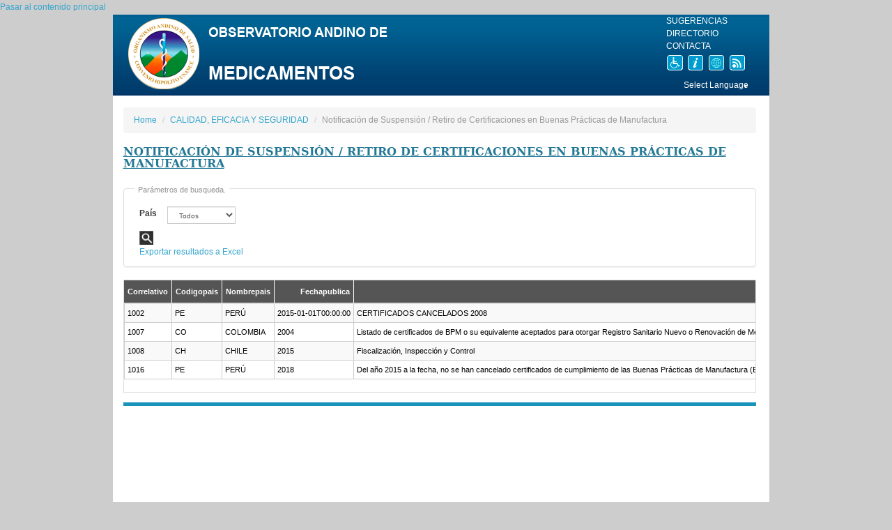

--- FILE ---
content_type: text/html; charset=utf-8
request_url: http://oam.orasconhu.org/content/notificacion-de-suspension-retiro-de-certificaciones-en-buenas-practicas-de-manufactura
body_size: 6047
content:
<!DOCTYPE html PUBLIC "-//W3C//DTD XHTML+RDFa 1.0//EN"
  "http://www.w3.org/MarkUp/DTD/xhtml-rdfa-1.dtd">
<html lang="es" dir="ltr">
<head profile="http://www.w3.org/1999/xhtml/vocab">
  <meta charset="utf-8">
   <meta http-equiv="Content-Type" content="text/html; charset=utf-8" />
<link rel="shortcut icon" href="http://oam.orasconhu.org/sites/all/themes/oam/favicon.ico" type="image/vnd.microsoft.icon" />
<meta name="generator" content="Drupal 7 (http://drupal.org)" />
<link rel="canonical" href="http://oam.orasconhu.org/content/notificacion-de-suspension-retiro-de-certificaciones-en-buenas-practicas-de-manufactura" />
<link rel="shortlink" href="http://oam.orasconhu.org/node/48" />
  <title>Notificación de Suspensión / Retiro de Certificaciones en Buenas Prácticas de Manufactura | Observatorio Andino de Medicamentos</title>
  <style>
@import url("http://oam.orasconhu.org/modules/system/system.base.css?ocboy9");
</style>
<style>
@import url("http://oam.orasconhu.org/sites/all/modules/date/date_api/date.css?ocboy9");
@import url("http://oam.orasconhu.org/sites/all/modules/date/date_popup/themes/datepicker.1.7.css?ocboy9");
@import url("http://oam.orasconhu.org/modules/field/theme/field.css?ocboy9");
@import url("http://oam.orasconhu.org/modules/node/node.css?ocboy9");
@import url("http://oam.orasconhu.org/profiles/softwinbase/modules/contrib/views/css/views.css?ocboy9");
</style>
<style>
@import url("http://oam.orasconhu.org/profiles/softwinbase/modules/contrib/ctools/css/ctools.css?ocboy9");
@import url("http://oam.orasconhu.org/sites/all/modules/field_collection/field_collection.theme.css?ocboy9");
</style>
<style>
@import url("http://oam.orasconhu.org/sites/default/files/less/xhJ_ZOYzj4Rt70keDYQiX5_pgr3Ffx2yTLQbPeMQWPc/sites/all/themes/oam/less/style.XcVzbo5GbrB4v7QVES377fts6uudS0o0YbaMpBamvPg.css?ocboy9");
</style>
  <!-- HTML5 element support for IE6-8 -->
  <!--[if lt IE 9]>
    <script src="//html5shiv.googlecode.com/svn/trunk/html5.js"></script>
  <![endif]-->
  <script src="http://oam.orasconhu.org/sites/all/modules/contrib/jquery_update/replace/jquery/1.7/jquery.min.js?v=1.7.2"></script>
<script src="http://oam.orasconhu.org/misc/jquery.once.js?v=1.2"></script>
<script src="http://oam.orasconhu.org/misc/drupal.js?ocboy9"></script>
<script src="http://oam.orasconhu.org/misc/form.js?v=7.33"></script>
<script src="http://oam.orasconhu.org/sites/default/files/languages/es_7o8NRYuFq37fvlY6390nL8IgYi3makG9Bf6K4z2PuQI.js?ocboy9"></script>
<script src="http://oam.orasconhu.org/misc/tableheader.js?ocboy9"></script>
<script src="http://oam.orasconhu.org/sites/all/themes/oam/bootstrap/js/affix.js?ocboy9"></script>
<script src="http://oam.orasconhu.org/sites/all/themes/oam/bootstrap/js/alert.js?ocboy9"></script>
<script src="http://oam.orasconhu.org/sites/all/themes/oam/bootstrap/js/button.js?ocboy9"></script>
<script src="http://oam.orasconhu.org/sites/all/themes/oam/bootstrap/js/carousel.js?ocboy9"></script>
<script src="http://oam.orasconhu.org/sites/all/themes/oam/bootstrap/js/collapse.js?ocboy9"></script>
<script src="http://oam.orasconhu.org/sites/all/themes/oam/bootstrap/js/dropdown.js?ocboy9"></script>
<script src="http://oam.orasconhu.org/sites/all/themes/oam/bootstrap/js/modal.js?ocboy9"></script>
<script src="http://oam.orasconhu.org/sites/all/themes/oam/bootstrap/js/tooltip.js?ocboy9"></script>
<script src="http://oam.orasconhu.org/sites/all/themes/oam/bootstrap/js/popover.js?ocboy9"></script>
<script src="http://oam.orasconhu.org/sites/all/themes/oam/bootstrap/js/scrollspy.js?ocboy9"></script>
<script src="http://oam.orasconhu.org/sites/all/themes/oam/bootstrap/js/tab.js?ocboy9"></script>
<script src="http://oam.orasconhu.org/sites/all/themes/oam/bootstrap/js/transition.js?ocboy9"></script>
<script>jQuery.extend(Drupal.settings, {"basePath":"\/","pathPrefix":"","ajaxPageState":{"theme":"oam","theme_token":"6eS6-KgA7emsE1rZWDBktBKK0iaaElLQxYATYc_k3b0","js":{"sites\/all\/themes\/bootstrap\/js\/bootstrap.js":1,"sites\/all\/modules\/contrib\/jquery_update\/replace\/jquery\/1.7\/jquery.min.js":1,"misc\/jquery.once.js":1,"misc\/drupal.js":1,"misc\/form.js":1,"public:\/\/languages\/es_7o8NRYuFq37fvlY6390nL8IgYi3makG9Bf6K4z2PuQI.js":1,"misc\/tableheader.js":1,"sites\/all\/themes\/oam\/bootstrap\/js\/affix.js":1,"sites\/all\/themes\/oam\/bootstrap\/js\/alert.js":1,"sites\/all\/themes\/oam\/bootstrap\/js\/button.js":1,"sites\/all\/themes\/oam\/bootstrap\/js\/carousel.js":1,"sites\/all\/themes\/oam\/bootstrap\/js\/collapse.js":1,"sites\/all\/themes\/oam\/bootstrap\/js\/dropdown.js":1,"sites\/all\/themes\/oam\/bootstrap\/js\/modal.js":1,"sites\/all\/themes\/oam\/bootstrap\/js\/tooltip.js":1,"sites\/all\/themes\/oam\/bootstrap\/js\/popover.js":1,"sites\/all\/themes\/oam\/bootstrap\/js\/scrollspy.js":1,"sites\/all\/themes\/oam\/bootstrap\/js\/tab.js":1,"sites\/all\/themes\/oam\/bootstrap\/js\/transition.js":1},"css":{"modules\/system\/system.base.css":1,"sites\/all\/modules\/date\/date_api\/date.css":1,"sites\/all\/modules\/date\/date_popup\/themes\/datepicker.1.7.css":1,"modules\/field\/theme\/field.css":1,"modules\/node\/node.css":1,"profiles\/softwinbase\/modules\/contrib\/views\/css\/views.css":1,"profiles\/softwinbase\/modules\/contrib\/ctools\/css\/ctools.css":1,"sites\/all\/modules\/field_collection\/field_collection.theme.css":1,"sites\/all\/themes\/oam\/less\/style.less":1}},"better_exposed_filters":{"views":{"featured":{"displays":{"block":{"filters":[]}}}}},"bootstrap":{"anchorsFix":1,"anchorsSmoothScrolling":1,"formHasError":1,"popoverEnabled":1,"popoverOptions":{"animation":1,"html":0,"placement":"right","selector":"","trigger":"click","triggerAutoclose":1,"title":"","content":"","delay":0,"container":"body"},"tooltipEnabled":1,"tooltipOptions":{"animation":1,"html":0,"placement":"auto left","selector":"","trigger":"hover focus","delay":0,"container":"body"}}});</script>
</head>
<body class="html not-front not-logged-in no-sidebars page-node page-node- page-node-48 node-type-tabla" >
  <div id="skip-link">
    <a href="#main-content" class="element-invisible element-focusable">Pasar al contenido principal</a>
  </div>
    <div class="main-container container">
  <div class="row">
    <div class="col-xs-12 content-left" role="complementary">
      <header id="navbar" role="banner" class="navbar container navbar-default">
        <div class="container">
          <div class="navbar-header">
                          <a class="logo navbar-btn pull-left" href="/" title="Inicio">
                <img src="http://oam.orasconhu.org/sites/all/themes/oam/logo.png" alt="Inicio" />
              </a>
            
            <!-- .btn-navbar is used as the toggle for collapsed navbar content -->
            <button type="button" class="navbar-toggle" data-toggle="collapse" data-target=".navbar-collapse">
              <span class="sr-only">Toggle navigation</span>
              <span class="icon-bar"></span>
              <span class="icon-bar"></span>
              <span class="icon-bar"></span>
            </button>
          </div>

                      <div class="navbar-collapse collapse">
              <nav role="navigation">
                                                    <div class="region region-navigation">
    <section id="block-menu-block-1" class="block block-menu-block clearfix">

      
  <div class="menu-block-wrapper menu-block-1 menu-name-menu-menu-header parent-mlid-0 menu-level-1">
  <ul class="menu nav"><li class="first leaf menu-mlid-393"><a href="/content/medicamentos-tema-central-en-reunion-de-ministros-de-salud-del-area-andina" title="">SUGERENCIAS</a></li>
<li class="leaf menu-mlid-394"><a href="/" title="">DIRECTORIO</a></li>
<li class="last leaf menu-mlid-395"><a href="/" title="">CONTACTA</a></li>
</ul></div>

</section>
<section id="block-bean-iconos-header" class="block block-bean clearfix">

      
  <div class="entity entity-bean bean-icon-block clearfix">

  <div class="content">
    <div class="field-collection-container clearfix"><div class="field field-name-field-icon-block-image field-type-field-collection field-label-hidden"><div class="field-items"><div class="field-item even"><div class="field-collection-view clearfix view-mode-full"><div class="entity entity-field-collection-item field-collection-item-field-icon-block-image clearfix">
  <div class="content">
    <div class="field field-name-field-ibi-image field-type-image field-label-hidden"><div class="field-items"><div class="field-item even"><a href="http://oam.orasconhu.org/node"><img class="img-responsive" src="http://oam.orasconhu.org/sites/default/files/ibi/image/accessibility-icon.jpg" width="25" height="24" alt="" /></a></div></div></div>  </div>
</div>
</div></div><div class="field-item odd"><div class="field-collection-view clearfix view-mode-full"><div class="entity entity-field-collection-item field-collection-item-field-icon-block-image clearfix">
  <div class="content">
    <div class="field field-name-field-ibi-image field-type-image field-label-hidden"><div class="field-items"><div class="field-item even"><a href="http://oam.orasconhu.org/node"><img class="img-responsive" src="http://oam.orasconhu.org/sites/default/files/ibi/image/info-icon.jpg" width="24" height="24" alt="" /></a></div></div></div>  </div>
</div>
</div></div><div class="field-item even"><div class="field-collection-view clearfix view-mode-full"><div class="entity entity-field-collection-item field-collection-item-field-icon-block-image clearfix">
  <div class="content">
    <div class="field field-name-field-ibi-image field-type-image field-label-hidden"><div class="field-items"><div class="field-item even"><a href="http://oam.orasconhu.org/mapa-sitio"><img class="img-responsive" src="http://oam.orasconhu.org/sites/default/files/ibi/image/global-icon.jpg" width="24" height="24" alt="" /></a></div></div></div>  </div>
</div>
</div></div><div class="field-item odd"><div class="field-collection-view clearfix view-mode-full field-collection-view-final"><div class="entity entity-field-collection-item field-collection-item-field-icon-block-image clearfix">
  <div class="content">
    <div class="field field-name-field-ibi-image field-type-image field-label-hidden"><div class="field-items"><div class="field-item even"><a href="http://oam.orasconhu.org/node"><img class="img-responsive" src="http://oam.orasconhu.org/sites/default/files/ibi/image/rss-icon.jpg" width="24" height="24" alt="" /></a></div></div></div>  </div>
</div>
</div></div></div></div></div>  </div>
</div>

</section>
<section id="block-gtranslate-gtranslate" class="block block-gtranslate clearfix">

      
  <script type="text/javascript">
/* <![CDATA[ */
eval(unescape("eval%28function%28p%2Ca%2Cc%2Ck%2Ce%2Cr%29%7Be%3Dfunction%28c%29%7Breturn%28c%3Ca%3F%27%27%3Ae%28parseInt%28c/a%29%29%29+%28%28c%3Dc%25a%29%3E35%3FString.fromCharCode%28c+29%29%3Ac.toString%2836%29%29%7D%3Bif%28%21%27%27.replace%28/%5E/%2CString%29%29%7Bwhile%28c--%29r%5Be%28c%29%5D%3Dk%5Bc%5D%7C%7Ce%28c%29%3Bk%3D%5Bfunction%28e%29%7Breturn%20r%5Be%5D%7D%5D%3Be%3Dfunction%28%29%7Breturn%27%5C%5Cw+%27%7D%3Bc%3D1%7D%3Bwhile%28c--%29if%28k%5Bc%5D%29p%3Dp.replace%28new%20RegExp%28%27%5C%5Cb%27+e%28c%29+%27%5C%5Cb%27%2C%27g%27%29%2Ck%5Bc%5D%29%3Breturn%20p%7D%28%276%207%28a%2Cb%29%7Bn%7B4%282.9%29%7B3%20c%3D2.9%28%22o%22%29%3Bc.p%28b%2Cf%2Cf%29%3Ba.q%28c%29%7Dg%7B3%20c%3D2.r%28%29%3Ba.s%28%5C%27t%5C%27+b%2Cc%29%7D%7Du%28e%29%7B%7D%7D6%20h%28a%29%7B4%28a.8%29a%3Da.8%3B4%28a%3D%3D%5C%27%5C%27%29v%3B3%20b%3Da.w%28%5C%27%7C%5C%27%29%5B1%5D%3B3%20c%3B3%20d%3D2.x%28%5C%27y%5C%27%29%3Bz%283%20i%3D0%3Bi%3Cd.5%3Bi++%294%28d%5Bi%5D.A%3D%3D%5C%27B-C-D%5C%27%29c%3Dd%5Bi%5D%3B4%282.j%28%5C%27k%5C%27%29%3D%3DE%7C%7C2.j%28%5C%27k%5C%27%29.l.5%3D%3D0%7C%7Cc.5%3D%3D0%7C%7Cc.l.5%3D%3D0%29%7BF%286%28%29%7Bh%28a%29%7D%2CG%29%7Dg%7Bc.8%3Db%3B7%28c%2C%5C%27m%5C%27%29%3B7%28c%2C%5C%27m%5C%27%29%7D%7D%27%2C43%2C43%2C%27%7C%7Cdocument%7Cvar%7Cif%7Clength%7Cfunction%7CGTranslateFireEvent%7Cvalue%7CcreateEvent%7C%7C%7C%7C%7C%7Ctrue%7Celse%7CdoGTranslate%7C%7CgetElementById%7Cgoogle_translate_element2%7CinnerHTML%7Cchange%7Ctry%7CHTMLEvents%7CinitEvent%7CdispatchEvent%7CcreateEventObject%7CfireEvent%7Con%7Ccatch%7Creturn%7Csplit%7CgetElementsByTagName%7Cselect%7Cfor%7CclassName%7Cgoog%7Cte%7Ccombo%7Cnull%7CsetTimeout%7C500%27.split%28%27%7C%27%29%2C0%2C%7B%7D%29%29"))
/* ]]> */
</script><style type="text/css">
<!--
#goog-gt-tt {display:none !important;}

.goog-te-banner-frame {display:none !important;}

.goog-te-menu-value:hover {text-decoration:none !important;}

body {top:0 !important;}

#google_translate_element2 {display:none!important;}
-->
</style><div id="google_translate_element2"></div>
<script type="text/javascript">function googleTranslateElementInit2() {new google.translate.TranslateElement({pageLanguage: 'es', autoDisplay: false}, 'google_translate_element2');}</script>
<script type="text/javascript" src="//translate.google.com/translate_a/element.js?cb=googleTranslateElementInit2"></script><select onchange="doGTranslate(this);"><option value="">Select Language</option><option value="es|es" style="font-weight:bold;background:url('/sites/all/modules/contrib/gtranslate/gtranslate-files/16l.png') no-repeat scroll 0 -352px;padding-left:18px;">Spanish</option><option value="es|en" style="background:url('/sites/all/modules/contrib/gtranslate/gtranslate-files/16l.png') no-repeat scroll 0 -0px;padding-left:18px;">English</option><option value="es|pt" style="background:url('/sites/all/modules/contrib/gtranslate/gtranslate-files/16l.png') no-repeat scroll 0 -304px;padding-left:18px;">Portuguese</option></select>
</section>
  </div>
                              </nav>
            </div>
                  </div>
      </header>
      <header role="banner" id="page-header">
              </header> <!-- /#page-header -->
      <div class="content-center">
                
        <section class="col-xs-9">
          <ol class="breadcrumb"><li><a href="/">Home</a></li>
<li><a href="/content/calidad-eficacia-y-seguridad">CALIDAD, EFICACIA Y SEGURIDAD</a></li>
<li class="active">Notificación de Suspensión / Retiro de Certificaciones en Buenas Prácticas de Manufactura</li>
</ol>          <a id="main-content"></a>
                                <h1 class="page-header">Notificación de Suspensión / Retiro de Certificaciones en Buenas Prácticas de Manufactura</h1>
                                                                                                                  <div class="region region-content">
    <section id="block-system-main" class="block block-system clearfix">

      
  <article id="node-48" class="node node-tabla clearfix">
    <div class="field field-name-field-tabla-service-name field-type-text field-label-hidden"><div class="field-items"><div class="field-item even"><form action="/content/notificacion-de-suspension-retiro-de-certificaciones-en-buenas-practicas-de-manufactura" method="post" id="oam-util-medicamentos-genericos" accept-charset="UTF-8"><div><fieldset  class="panel panel-default form-wrapper" id="edit-filter">
          <legend class="panel-heading">
      <span class="panel-title fieldset-legend">Parámetros de busqueda.</span>
    </legend>
          <div class="panel-body">
        <div class="form-item form-item-country form-type-select form-group"> <label class="control-label" for="edit-country">País</label>
<select class="form-control form-select" id="edit-country" name="country"><option value="0">Todos</option><option value="PE">Peru</option><option value="CH">Chile</option><option value="BO">Bolivia</option><option value="EC">Ecuador</option><option value="CO">Colombia</option><option value="VE">Venezuela</option><option value="OR">Subregión Andina</option></select></div><button type="submit" id="edit-submit" name="op" value="Buscar" class="btn btn-primary form-submit">Buscar</button>
<a href="/export-submodule/NotificaSuspensionBPM">Exportar resultados a Excel</a>  </div>
  </fieldset>
<div class="table-responsive">
<table class="table table-hover table-striped sticky-enabled">
 <thead><tr><th>Correlativo</th><th>Codigopais</th><th>Nombrepais</th><th>Fechapublica</th><th>Resumen</th><th>Enlace</th><th>Archivo</th> </tr></thead>
<tbody>
 <tr><td>1002</td><td>PE</td><td>PERÚ</td><td>2015-01-01T00:00:00</td><td>CERTIFICADOS CANCELADOS 2008</td><td></td><td><a href="http://oras-conhu.org/Data/201541718250.pdf" target="_blank">201541718250.pdf</a></td> </tr>
 <tr><td>1007</td><td>CO</td><td>COLOMBIA</td><td>2004</td><td>Listado de certificados de BPM o su equivalente aceptados para otorgar Registro Sanitario Nuevo o Renovación de Medicamentos y Productos Biológicos. </td><td><a href="https://www.invima.gov.co/index.php?option=com_content&view=article&id=3502%[base64]&catid=213%3A"><img src="http://oam.orasconhu.org/sites/all/modules/custom/oam_util/img/world.png" width="16" height="16"></a></td><td></td> </tr>
 <tr><td>1008</td><td>CH</td><td>CHILE</td><td>2015</td><td>Fiscalización, Inspección y Control</td><td><a href="http://www.ispch.cl/anamed_/fiscalizacion"><img src="http://oam.orasconhu.org/sites/all/modules/custom/oam_util/img/world.png" width="16" height="16"></a></td><td></td> </tr>
 <tr><td>1016</td><td>PE</td><td>PERÚ</td><td>2018</td><td>Del año 2015 a la fecha, no se han cancelado certificados de cumplimiento de las Buenas Prácticas de Manufactura (BPM)</td><td></td><td></td> </tr>
</tbody>
</table>
</div>
<input type="hidden" name="form_build_id" value="form-v9DTEwb446fvJbomZw-DGZIZoCvmMpLIaC--SjHtkFc" />
<input type="hidden" name="form_id" value="oam_util_medicamentos_genericos" />
</div></form></div></div></div>    <footer>
          </footer>
    </article>

</section>
  </div>
        </section>
      </div><!-- /.content-center-->
    </div><!-- /.col-sm-12 -->
    
    
  </div>
</div>
<footer >
  <div class="footer container">
      <div class="region region-footer">
    <section id="block-bean-bandera" class="block block-bean clearfix">

      
  <div class="entity entity-bean bean-icon-block clearfix">

  <div class="content">
    <div class="field-collection-container clearfix"><div class="field field-name-field-icon-block-image field-type-field-collection field-label-hidden"><div class="field-items"><div class="field-item even"><div class="field-collection-view clearfix view-mode-full"><div class="entity entity-field-collection-item field-collection-item-field-icon-block-image clearfix">
  <div class="content">
    <div class="field field-name-field-ibi-image field-type-image field-label-hidden"><div class="field-items"><div class="field-item even"><a href="http://www.ispch.cl/anamed"><img class="img-responsive" src="http://oam.orasconhu.org/sites/default/files/ibi/image/flag1.png" width="47" height="48" alt="" /></a></div></div></div>  </div>
</div>
</div></div><div class="field-item odd"><div class="field-collection-view clearfix view-mode-full"><div class="entity entity-field-collection-item field-collection-item-field-icon-block-image clearfix">
  <div class="content">
    <div class="field field-name-field-ibi-image field-type-image field-label-hidden"><div class="field-items"><div class="field-item even"><a href="http://unimed.minsalud.gob.bo/unimed/index.htm"><img class="img-responsive" src="http://oam.orasconhu.org/sites/default/files/ibi/image/flag2.png" width="46" height="47" alt="" /></a></div></div></div>  </div>
</div>
</div></div><div class="field-item even"><div class="field-collection-view clearfix view-mode-full"><div class="entity entity-field-collection-item field-collection-item-field-icon-block-image clearfix">
  <div class="content">
    <div class="field field-name-field-ibi-image field-type-image field-label-hidden"><div class="field-items"><div class="field-item even"><a href="https://www.invima.gov.co/index.php?option=com_content&amp;view=category&amp;layout=blog&amp;id=260&amp;Itemid=1892"><img class="img-responsive" src="http://oam.orasconhu.org/sites/default/files/ibi/image/flag3.png" width="47" height="48" alt="" /></a></div></div></div>  </div>
</div>
</div></div><div class="field-item odd"><div class="field-collection-view clearfix view-mode-full"><div class="entity entity-field-collection-item field-collection-item-field-icon-block-image clearfix">
  <div class="content">
    <div class="field field-name-field-ibi-image field-type-image field-label-hidden"><div class="field-items"><div class="field-item even"><a href="http://www.salud.gob.ec/direccion-nacional-de-medicamentos-y-dispositivos-medicos/"><img class="img-responsive" src="http://oam.orasconhu.org/sites/default/files/ibi/image/flag4.png" width="47" height="48" alt="" /></a></div></div></div>  </div>
</div>
</div></div><div class="field-item even"><div class="field-collection-view clearfix view-mode-full"><div class="entity entity-field-collection-item field-collection-item-field-icon-block-image clearfix">
  <div class="content">
    <div class="field field-name-field-ibi-image field-type-image field-label-hidden"><div class="field-items"><div class="field-item even"><a href="http://www.digemid.minsa.gob.pe/"><img class="img-responsive" src="http://oam.orasconhu.org/sites/default/files/ibi/image/flag5.png" width="47" height="48" alt="" /></a></div></div></div>  </div>
</div>
</div></div><div class="field-item odd"><div class="field-collection-view clearfix view-mode-full field-collection-view-final"><div class="entity entity-field-collection-item field-collection-item-field-icon-block-image clearfix">
  <div class="content">
    <div class="field field-name-field-ibi-image field-type-image field-label-hidden"><div class="field-items"><div class="field-item even"><a href="http://sacs.mpps.gob.ve/siacs/servicios_drogas_me_cos.php"><img class="img-responsive" src="http://oam.orasconhu.org/sites/default/files/ibi/image/flag6.png" width="47" height="48" alt="" /></a></div></div></div>  </div>
</div>
</div></div></div></div></div>  </div>
</div>

</section>
<section id="block-bean-direccion-y-telefono" class="block block-bean clearfix">

      
  <div  class="ds-1col entity entity-bean bean-address-block view-mode-default clearfix">

  
  <div class="field field-name-field-address-block-address field-type-text field-label-hidden"><div class="field-items"><div class="field-item even">Av. Paseo de la República N° 3882 - San Isidro. Tercer Piso. Lima - Perú</div></div></div><div class="field field-name-field-address-block-telephone field-type-text field-label-hidden"><div class="field-items"><div class="field-item even">Teléfonos: (00-511) 221 0074 / 440 9285 / 422 6862 / 611 3700</div></div></div></div>


</section>
  </div>
  </div>
</footer>
  <script src="http://oam.orasconhu.org/sites/all/themes/bootstrap/js/bootstrap.js?ocboy9"></script>
<script defer src="https://static.cloudflareinsights.com/beacon.min.js/vcd15cbe7772f49c399c6a5babf22c1241717689176015" integrity="sha512-ZpsOmlRQV6y907TI0dKBHq9Md29nnaEIPlkf84rnaERnq6zvWvPUqr2ft8M1aS28oN72PdrCzSjY4U6VaAw1EQ==" data-cf-beacon='{"version":"2024.11.0","token":"69c930f224834e78a85d653bcfb43a2a","r":1,"server_timing":{"name":{"cfCacheStatus":true,"cfEdge":true,"cfExtPri":true,"cfL4":true,"cfOrigin":true,"cfSpeedBrain":true},"location_startswith":null}}' crossorigin="anonymous"></script>
</body>
</html>
